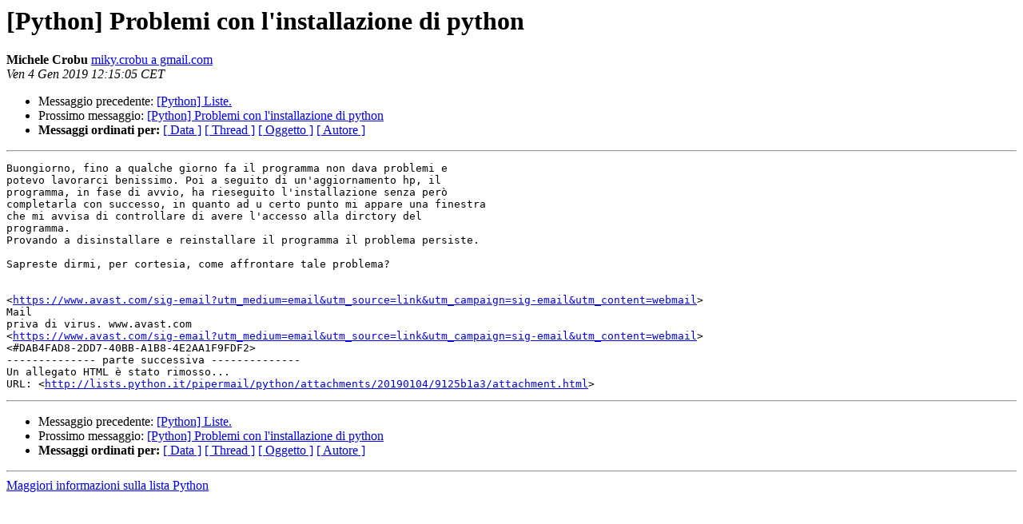

--- FILE ---
content_type: text/html
request_url: https://lists.python.it/pipermail/python/2019-January/028589.html
body_size: 1495
content:
<!DOCTYPE HTML PUBLIC "-//W3C//DTD HTML 4.01 Transitional//EN">
<HTML>
 <HEAD>
   <TITLE> [Python] Problemi con l'installazione di python
   </TITLE>
   <LINK REL="Index" HREF="index.html" >
   <LINK REL="made" HREF="mailto:python%40lists.python.it?Subject=Re%3A%20%5BPython%5D%20Problemi%20con%20l%27installazione%20di%20python&In-Reply-To=%3CCAKt1r5V2ia%3D_hMc8fWwzstmyixLuECsWDvoQzh8m0jb89EjURQ%40mail.gmail.com%3E">
   <META NAME="robots" CONTENT="index,nofollow">
   <style type="text/css">
       pre {
           white-space: pre-wrap;       /* css-2.1, curent FF, Opera, Safari */
           }
   </style>
   <META http-equiv="Content-Type" content="text/html; charset=utf-8">
   <LINK REL="Previous"  HREF="028587.html">
   <LINK REL="Next"  HREF="028590.html">
 </HEAD>
 <BODY BGCOLOR="#ffffff">
   <H1>[Python] Problemi con l'installazione di python</H1>
    <B>Michele Crobu</B> 
    <A HREF="mailto:python%40lists.python.it?Subject=Re%3A%20%5BPython%5D%20Problemi%20con%20l%27installazione%20di%20python&In-Reply-To=%3CCAKt1r5V2ia%3D_hMc8fWwzstmyixLuECsWDvoQzh8m0jb89EjURQ%40mail.gmail.com%3E"
       TITLE="[Python] Problemi con l'installazione di python">miky.crobu a gmail.com
       </A><BR>
    <I>Ven  4 Gen 2019 12:15:05 CET</I>
    <P><UL>
        <LI>Messaggio precedente: <A HREF="028587.html">[Python] Liste.
</A></li>
        <LI>Prossimo messaggio: <A HREF="028590.html">[Python] Problemi con l'installazione di python
</A></li>
	<LI> <B>Messaggi ordinati per:</B> 
              <a href="date.html#28589">[ Data ]</a>
              <a href="thread.html#28589">[ Thread ]</a>
              <a href="subject.html#28589">[ Oggetto ]</a>
	      <a href="author.html#28589">[ Autore ]</a>
         </LI>
       </UL>
    <HR>  
<!--beginarticle-->
<PRE>Buongiorno, fino a qualche giorno fa il programma non dava problemi e
potevo lavorarci benissimo. Poi a seguito di un'aggiornamento hp, il
programma, in fase di avvio, ha rieseguito l'installazione senza però
completarla con successo, in quanto ad u certo punto mi appare una finestra
che mi avvisa di controllare di avere l'accesso alla dirctory del
programma.
Provando a disinstallare e reinstallare il programma il problema persiste.

Sapreste dirmi, per cortesia, come affrontare tale problema?


&lt;<A HREF="https://www.avast.com/sig-email?utm_medium=email&amp;utm_source=link&amp;utm_campaign=sig-email&amp;utm_content=webmail">https://www.avast.com/sig-email?utm_medium=email&amp;utm_source=link&amp;utm_campaign=sig-email&amp;utm_content=webmail</A>&gt;
Mail
priva di virus. www.avast.com
&lt;<A HREF="https://www.avast.com/sig-email?utm_medium=email&amp;utm_source=link&amp;utm_campaign=sig-email&amp;utm_content=webmail">https://www.avast.com/sig-email?utm_medium=email&amp;utm_source=link&amp;utm_campaign=sig-email&amp;utm_content=webmail</A>&gt;
&lt;#DAB4FAD8-2DD7-40BB-A1B8-4E2AA1F9FDF2&gt;
-------------- parte successiva --------------
Un allegato HTML è stato rimosso...
URL: &lt;<A HREF="http://lists.python.it/pipermail/python/attachments/20190104/9125b1a3/attachment.html">http://lists.python.it/pipermail/python/attachments/20190104/9125b1a3/attachment.html</A>&gt;
</PRE>


<!--endarticle-->
    <HR>
    <P><UL>
        <!--threads-->
	<LI>Messaggio precedente: <A HREF="028587.html">[Python] Liste.
</A></li>
	<LI>Prossimo messaggio: <A HREF="028590.html">[Python] Problemi con l'installazione di python
</A></li>
	<LI> <B>Messaggi ordinati per:</B> 
              <a href="date.html#28589">[ Data ]</a>
              <a href="thread.html#28589">[ Thread ]</a>
              <a href="subject.html#28589">[ Oggetto ]</a>
              <a href="author.html#28589">[ Autore ]</a>
         </LI>
       </UL>
       <hr>
       <a href="https://lists.python.it/mailman/listinfo/python">Maggiori informazioni sulla lista 
	       Python</a><br>
</body></html>
